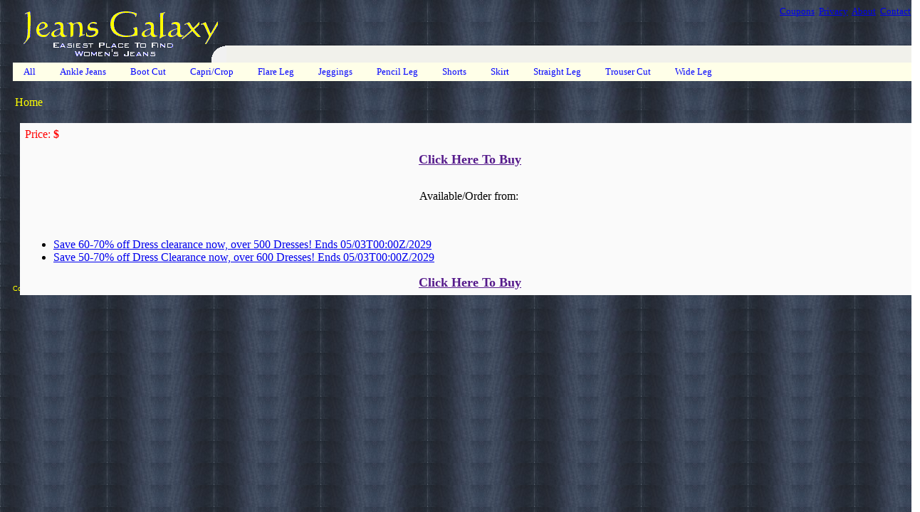

--- FILE ---
content_type: text/html; charset=UTF-8
request_url: http://www.jeansgalaxy.com/prodid.php?prodnum=144-ERJDK03019
body_size: 1572
content:
<html>

<head>

<meta http-equiv="Content-Language" content="en-us">
<meta http-equiv="Content-Type" content="text/html; charset=windows-1252">
<meta name=viewport content="width=device-width, initial-scale=1">
<link rel="stylesheet" href="mainstyle.css" type="text/css" media="screen">

<meta name="ROBOTS" content="noindex, nofollow" >
<meta name="description" content=" purchase at .">
<title> Denim from </title>
</head>

<body background="bkround.jpg">
<div style="position: relative; height: 100; left: 10px;"> 

<div>
  <table border="0" cellpadding="0" cellspacing="0" width="100%" height="80">
    <tr>
      <td width="10%" rowspan="2" valign="top" align="left">
	  <a href="index.php"><img border="0" src="banner.gif" alt="Jeans Galaxy" height="80"></a></td>
      <td width="100%" height="56" valign="top" align="right">
         <p class="heading">
	     <font size="2">
	        <a href="coupons.php">Coupons</a>&nbsp;
	        <a href="privacy.php">Privacy</a>&nbsp;
	        <a href="about.php">About</a>&nbsp;
  	        <a href="contact.php">Contact</a>&nbsp;
	     </font>
         </p>	
				<font size="3" color="#FFFF00">		<form action="search.php" method="get">		<p class="heading1">				</p>				</form>				</font>	  </td>
    </tr>
    <tr>
      <td width="100%" height="24" valign="top" align="right" bgcolor="#F1F1EB">
  
	  </td>
    </tr>
  </table>
  <div id="heading4">
    <ul>
	<li><a href="products.php?pg=1">All</a></li>
	<li><a href="products.php?pg=1&style=Ankle Jeans">Ankle&nbsp;Jeans</a></li>
	<li><a href="products.php?pg=1&style=Boot Cut">Boot&nbsp;Cut</a></li>
	<li><a href="products.php?pg=1&style=Capri">Capri/Crop</a></li>
	<li><a href="products.php?pg=1&style=Flare Leg">Flare&nbsp;Leg</a></li>
	<li><a href="products.php?pg=1&style=Jeggings">Jeggings</a></li>
	<li><a href="products.php?pg=1&style=Pencil Leg">Pencil&nbsp;Leg</a></li>
	<li><a href="products.php?pg=1&style=Shorts">Shorts</a></li>
	<li><a href="products.php?pg=1&style=Skirt">Skirt</a></li>
	<li><a href="products.php?pg=1&style=Straight Leg">Straight&nbsp;Leg</a></li>
	<li><a href="products.php?pg=1&style=Trouser Cut">Trouser&nbsp;Cut</a></li>
	<li><a href="products.php?pg=1&style=Wide Leg">Wide&nbsp;Leg</a></li>
		</ul>	</div>	

				<font size="3" color="#FFFF00">		<form action="search.php" method="get">		<p class="heading2">				</p>				</form>				</font><div id="breadcrumb">
<font color="black">
<a href="index.php">Home</a>
</font>
</div>

  <table border="0" cellpadding="0" cellspacing="0" width="100%">
    <tr>
	  
      <td width="100%" valign="top">
<div align="center">
  <center>
  <table class="Outside" border="0" cellpadding="5" width="100%" bgcolor="#FAFAFA">
  <tr><td>
<h1 align="center"><font color="Black"></font></h1>
<p></p>
<p><font size="3" face="Georgia" color="Blue"></font></p>
<p></p>
<p><font size="3" face="Georgia" color="Red">Price: <b>$</b></font></p>
<p></p>
<p align="center"><b><font size="4" face="Georgia" color="Black"><a href="" rel="nofollow">Click Here To Buy</a></font></b></p>
<p align="center"><img border="0" src="" alt=""></p>
<p></p>
<p align="center">Available/Order from: <img border="0" src="http://www.onlypromdresses.com/banners/.jpg" alt=""></p>
<center></center><br>
	<p align="left"><ul>
<li><a href="https://click.linksynergy.com/fs-bin/click?id=OahBl5f8InE&amp;offerid=1173664.100816618&amp;type=3&amp;subid=0&amp;LSNSUBSITE=PR">Save 60-70% off Dress clearance now, over 500 Dresses!  Ends 05/03T00:00Z/2029</a></li>
<li><a href="https://click.linksynergy.com/fs-bin/click?id=OahBl5f8InE&amp;offerid=1173664.100816617&amp;type=3&amp;subid=0&amp;LSNSUBSITE=PR">Save 50-70% off Dress Clearance now, over 600 Dresses!  Ends 05/03T00:00Z/2029</a></li>
</ul></p>
<p align="center"><b><font size="4" face="Georgia" color="Black"><a href="" rel="nofollow">Click Here To Buy</a></font></b></p>
  </td></tr>
  </table>
  </center>
</div>
      </td>
    </tr>
  </table>
  <font size="1" color="yellow">
     <p align="left">Copyright 2025 Michael Colfin</p>
  </font>
  <script type="text/javascript">
var gaJsHost = (("https:" == document.location.protocol) ? "https://ssl." : "http://www.");
document.write(unescape("%3Cscript src='" + gaJsHost + "google-analytics.com/ga.js' type='text/javascript'%3E%3C/script%3E"));
</script>
<script type="text/javascript">
try {
var pageTracker = _gat._getTracker("UA-1413420-8");
pageTracker._trackPageview();
} catch(err) {}</script>    
 </body>


--- FILE ---
content_type: text/css
request_url: http://www.jeansgalaxy.com/mainstyle.css
body_size: 762
content:

<style type="text/css">
<!--
  p.heading1 { color: white; }
  
  p.heading1 a {
    padding: 0 5px;
    text-decoration: none;
	color: yellow;
	visited: "#444400";
	active: white;
  }

  p.heading1 a:hover {
    color: blue;
    background: white;
  }

  p.heading2 {  }
  
  p.heading2 a {
    padding: 0 5px;
    text-decoration: none;
	color: blue;
	visited: "#444400";
	active: white;
  }

  p.heading2 a:hover {
    color: white;
    background: blue;
  }  
  
  #heading3 {  }
  
  #heading3 a {
    padding: 0 5px;
    text-decoration: none;
	color: blue;
	visited: "#444400";
	active: white;
  }

  #heading3 a:hover {
    color: white;
    background: blue;
  }    
  
  #heading4 { 
    color: blue;
  }  

  #heading4 ul {
    margin: 0;
	padding: 3px 2px 5px 5px;	  	  
    list-style-type: none;
	background: #FFFFE8;
  }    

  #heading4 ul li{ 
    display: inline;
	padding: 2px 15px 3px 5px;
	font-size:small;
  }      

  #heading4 ul li a{ 
    padding: 0 5px;
    text-decoration: none;
	color: blue;
	visited: "#444400";
	active: white;
  }        
  
  #heading4 ul li a:hover {
    color: white;
    background: blue;
  }   
  
  #breadcrumb {
    position: relative;
    left: 3px;
    top: 5px;
  }

  #breadcrumb a {
    text-decoration:none;
    color: yellow;
  }  

  #breadcrumb  a:hover {
    color: white;
    background: blue;
  }
  
  
  p.side {
    position: relative;
    float:left;
    top: 25px;
    left: 5px;
    width: 115;
    background: #FFE;
    border: 1px solid #00F;
  }

  p.side a {
    display:block;
    float:left;
    width:110;
    text-decoration:none;
    padding: 0,4px;
  }
  p.side a:hover {
    color: #FFF;
    background: #00A;
  }
  
  
p.pagemenu {
  clear: both;
  position: relative;
  top: 20px;
  background: #EEF;
  border: 1px solid #00F;
  text-align: left;
  overflow: visible;
}
p.pagemenu a {
  padding: 0 5px;
  text-decoration:none;
}

p.pagemenu a:link {
  color: #00F;
}  

p.pagemenu a:visited {
  color: #F00;
}

p.pagemenu a:hover {
  color: #FFF;
  background: #00A;
}

table.Outside {
  position: relative;
  left: 10px;
  top: 25px;
}

#products a {
  text-decoration:none;
  font-family: georgia;
  font-size: 10px;
  font-weight: bold; 
}

h1 {
	color: #fff;
	font-family: georgia;
	font-size: 25px;
	font-weight: bold; 	
	text-align: center;
}

div.thumbnail3{
	position: relative; 
	top: 20px;
	width:150px;
	height:350px;
	float:left;
	margin:-15 3px;
}
div.thumbnail3 p{
	font-size:small;
	margin:0;
}

//-->
</style>
